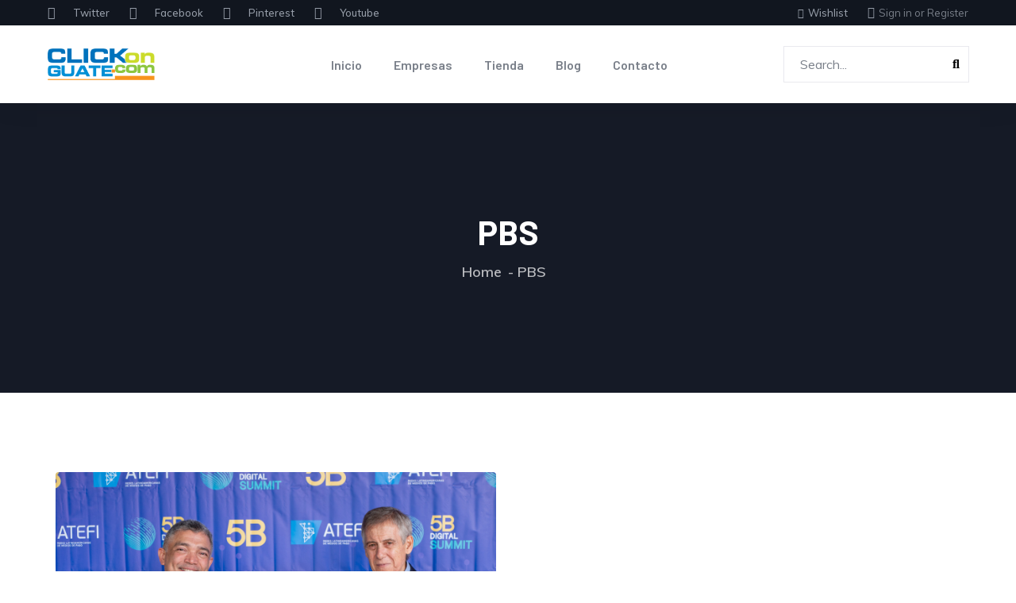

--- FILE ---
content_type: text/html; charset=utf-8
request_url: https://www.google.com/recaptcha/api2/aframe
body_size: 267
content:
<!DOCTYPE HTML><html><head><meta http-equiv="content-type" content="text/html; charset=UTF-8"></head><body><script nonce="osw2RYP_0wNWJL5PYavhlw">/** Anti-fraud and anti-abuse applications only. See google.com/recaptcha */ try{var clients={'sodar':'https://pagead2.googlesyndication.com/pagead/sodar?'};window.addEventListener("message",function(a){try{if(a.source===window.parent){var b=JSON.parse(a.data);var c=clients[b['id']];if(c){var d=document.createElement('img');d.src=c+b['params']+'&rc='+(localStorage.getItem("rc::a")?sessionStorage.getItem("rc::b"):"");window.document.body.appendChild(d);sessionStorage.setItem("rc::e",parseInt(sessionStorage.getItem("rc::e")||0)+1);localStorage.setItem("rc::h",'1765905598229');}}}catch(b){}});window.parent.postMessage("_grecaptcha_ready", "*");}catch(b){}</script></body></html>

--- FILE ---
content_type: text/css
request_url: https://clickonguate.com/wp-content/uploads/elementor/css/post-1337.css?ver=1721263861
body_size: 997
content:
.elementor-1337 .elementor-element.elementor-element-4d727286:not(.elementor-motion-effects-element-type-background), .elementor-1337 .elementor-element.elementor-element-4d727286 > .elementor-motion-effects-container > .elementor-motion-effects-layer{background-color:#11161F;}.elementor-1337 .elementor-element.elementor-element-4d727286, .elementor-1337 .elementor-element.elementor-element-4d727286 > .elementor-background-overlay{border-radius:0px 0px 0px 0px;}.elementor-1337 .elementor-element.elementor-element-4d727286{transition:background 0.3s, border 0.3s, border-radius 0.3s, box-shadow 0.3s;padding:2px 30px 2px 45px;}.elementor-1337 .elementor-element.elementor-element-4d727286 > .elementor-background-overlay{transition:background 0.3s, border-radius 0.3s, opacity 0.3s;}.elementor-bc-flex-widget .elementor-1337 .elementor-element.elementor-element-47615d70.elementor-column .elementor-widget-wrap{align-items:center;}.elementor-1337 .elementor-element.elementor-element-47615d70.elementor-column.elementor-element[data-element_type="column"] > .elementor-widget-wrap.elementor-element-populated{align-content:center;align-items:center;}.elementor-1337 .elementor-element.elementor-element-47615d70 > .elementor-element-populated{padding:0px 15px 0px 15px;}.elementor-1337 .elementor-element.elementor-element-29361106 .elementor-icon-list-items:not(.elementor-inline-items) .elementor-icon-list-item:not(:last-child){padding-bottom:calc(25px/2);}.elementor-1337 .elementor-element.elementor-element-29361106 .elementor-icon-list-items:not(.elementor-inline-items) .elementor-icon-list-item:not(:first-child){margin-top:calc(25px/2);}.elementor-1337 .elementor-element.elementor-element-29361106 .elementor-icon-list-items.elementor-inline-items .elementor-icon-list-item{margin-right:calc(25px/2);margin-left:calc(25px/2);}.elementor-1337 .elementor-element.elementor-element-29361106 .elementor-icon-list-items.elementor-inline-items{margin-right:calc(-25px/2);margin-left:calc(-25px/2);}body.rtl .elementor-1337 .elementor-element.elementor-element-29361106 .elementor-icon-list-items.elementor-inline-items .elementor-icon-list-item:after{left:calc(-25px/2);}body:not(.rtl) .elementor-1337 .elementor-element.elementor-element-29361106 .elementor-icon-list-items.elementor-inline-items .elementor-icon-list-item:after{right:calc(-25px/2);}.elementor-1337 .elementor-element.elementor-element-29361106 .elementor-icon-list-icon i{color:#959CA7;transition:color 0.3s;}.elementor-1337 .elementor-element.elementor-element-29361106 .elementor-icon-list-icon svg{fill:#959CA7;transition:fill 0.3s;}.elementor-1337 .elementor-element.elementor-element-29361106 .elementor-icon-list-item:hover .elementor-icon-list-icon i{color:#FFFFFF;}.elementor-1337 .elementor-element.elementor-element-29361106 .elementor-icon-list-item:hover .elementor-icon-list-icon svg{fill:#FFFFFF;}.elementor-1337 .elementor-element.elementor-element-29361106{--e-icon-list-icon-size:16px;--e-icon-list-icon-align:left;--e-icon-list-icon-margin:0 calc(var(--e-icon-list-icon-size, 1em) * 0.25) 0 0;--icon-vertical-offset:0px;}.elementor-1337 .elementor-element.elementor-element-29361106 .elementor-icon-list-icon{padding-right:4px;}.elementor-1337 .elementor-element.elementor-element-29361106 .elementor-icon-list-item > .elementor-icon-list-text, .elementor-1337 .elementor-element.elementor-element-29361106 .elementor-icon-list-item > a{font-size:13px;font-weight:500;line-height:12px;}.elementor-1337 .elementor-element.elementor-element-29361106 .elementor-icon-list-text{color:#959CA7;transition:color 0.3s;}.elementor-1337 .elementor-element.elementor-element-29361106 .elementor-icon-list-item:hover .elementor-icon-list-text{color:#FFFFFF;}.elementor-bc-flex-widget .elementor-1337 .elementor-element.elementor-element-2afaaf48.elementor-column .elementor-widget-wrap{align-items:center;}.elementor-1337 .elementor-element.elementor-element-2afaaf48.elementor-column.elementor-element[data-element_type="column"] > .elementor-widget-wrap.elementor-element-populated{align-content:center;align-items:center;}.elementor-1337 .elementor-element.elementor-element-2afaaf48.elementor-column > .elementor-widget-wrap{justify-content:flex-end;}.elementor-1337 .elementor-element.elementor-element-2afaaf48 > .elementor-widget-wrap > .elementor-widget:not(.elementor-widget__width-auto):not(.elementor-widget__width-initial):not(:last-child):not(.elementor-absolute){margin-bottom:0px;}.elementor-1337 .elementor-element.elementor-element-2afaaf48 > .elementor-element-populated{padding:0px 15px 0px 15px;}.elementor-1337 .elementor-element.elementor-element-3763a02e .gsc-search-box{text-align:center;}.elementor-1337 .elementor-element.elementor-element-3763a02e .gsc-search-box .control-search i{font-size:16px;color:#FFFFFF;}.elementor-1337 .elementor-element.elementor-element-3763a02e .gsc-search-box .control-search svg{width:16px;fill:#FFFFFF;}.elementor-1337 .elementor-element.elementor-element-3763a02e .gsc-search-box .gva-search .gva-search-content{padding:15px 15px 15px 15px;}.elementor-1337 .elementor-element.elementor-element-3763a02e .gsc-search-box .gva-search-content{width:200px;}.elementor-1337 .elementor-element.elementor-element-3763a02e > .elementor-widget-container{margin:0px 20px 0px 0px;}.elementor-1337 .elementor-element.elementor-element-3763a02e{width:auto;max-width:auto;}.elementor-1337 .elementor-element.elementor-element-4973a4af .user-wishlist .wishlist-icon i{font-size:13px;color:#959CA7;}.elementor-1337 .elementor-element.elementor-element-4973a4af .user-wishlist .wishlist-icon svg{width:13px;fill:#959CA7;}.elementor-1337 .elementor-element.elementor-element-4973a4af .user-wishlist .wishlist-link:hover .wishlist-icon i{color:#FFFFFF!important;}.elementor-1337 .elementor-element.elementor-element-4973a4af .user-wishlist .wishlist-link:hover .wishlist-icon svg{fill:#FFFFFF!important;}.elementor-1337 .elementor-element.elementor-element-4973a4af .user-wishlist .wishlist-link{color:#959CA7;}.elementor-1337 .elementor-element.elementor-element-4973a4af .user-wishlist .wishlist-link:hover{color:#FFFFFF;}.elementor-1337 .elementor-element.elementor-element-4973a4af > .elementor-widget-container{margin:0px 25px 0px 0px;}.elementor-1337 .elementor-element.elementor-element-4973a4af{width:auto;max-width:auto;}.elementor-1337 .elementor-element.elementor-element-4cc74fd3 .gva-user ul.gva-nav-menu{min-width:250px;}.elementor-1337 .elementor-element.elementor-element-4cc74fd3 .gva-user .login-register i{font-size:15px;color:#959CA7;}.elementor-1337 .elementor-element.elementor-element-4cc74fd3 .gva-user .login-register svg{width:15px;fill:#959CA7;}.elementor-1337 .elementor-element.elementor-element-4cc74fd3 .gva-user:hover .login-register .box-icon i{color:#FFFFFF;}.elementor-1337 .elementor-element.elementor-element-4cc74fd3 .gva-user:hover .login-register .box-icon svg{fill:#FFFFFF;}.elementor-1337 .elementor-element.elementor-element-4cc74fd3 .gva-user .user-text{color:#959CA7;}.elementor-1337 .elementor-element.elementor-element-4cc74fd3 .gva-user:hover .user-text{color:#FFF8F8;}.elementor-1337 .elementor-element.elementor-element-4cc74fd3 > .elementor-widget-container{margin:0px 0px 0px 0px;}.elementor-1337 .elementor-element.elementor-element-4cc74fd3{width:auto;max-width:auto;}.elementor-1337 .elementor-element.elementor-element-4d2d3545 .gsc-search-box{text-align:right;}.elementor-1337 .elementor-element.elementor-element-4d2d3545 .gsc-search-box .control-search i{color:#FFFFFF;}.elementor-1337 .elementor-element.elementor-element-4d2d3545 .gsc-search-box .control-search svg{fill:#FFFFFF;}.elementor-1337 .elementor-element.elementor-element-4d2d3545 .gsc-search-box .control-search{padding:6px 0px 0px 0px;}.elementor-1337 .elementor-element.elementor-element-4d2d3545 .gsc-search-box .gva-search .gva-search-content{padding:15px 15px 15px 15px;}.elementor-1337 .elementor-element.elementor-element-4d2d3545 .gsc-search-box .gva-search-content{width:200px;}.elementor-1337 .elementor-element.elementor-element-4d2d3545 > .elementor-widget-container{padding:0px 0px 0px 15px;}.elementor-1337 .elementor-element.elementor-element-4d2d3545{width:auto;max-width:auto;}.gv-sticky-wrapper.is-fixed > .elementor-section{background:#FFFFFF!important;}.elementor-1337 .elementor-element.elementor-element-5e9519b:not(.elementor-motion-effects-element-type-background), .elementor-1337 .elementor-element.elementor-element-5e9519b > .elementor-motion-effects-container > .elementor-motion-effects-layer{background-color:#FFFFFF;}.elementor-1337 .elementor-element.elementor-element-5e9519b{transition:background 0.3s, border 0.3s, border-radius 0.3s, box-shadow 0.3s;padding:0px 35px 0px 45px;}.elementor-1337 .elementor-element.elementor-element-5e9519b > .elementor-background-overlay{transition:background 0.3s, border-radius 0.3s, opacity 0.3s;}.elementor-bc-flex-widget .elementor-1337 .elementor-element.elementor-element-588e35d5.elementor-column .elementor-widget-wrap{align-items:center;}.elementor-1337 .elementor-element.elementor-element-588e35d5.elementor-column.elementor-element[data-element_type="column"] > .elementor-widget-wrap.elementor-element-populated{align-content:center;align-items:center;}.elementor-1337 .elementor-element.elementor-element-588e35d5 > .elementor-element-populated{padding:0px 10px 0px 015px;}.elementor-1337 .elementor-element.elementor-element-77829e5c .gsc-logo .site-branding-logo{max-width:135px;}.elementor-bc-flex-widget .elementor-1337 .elementor-element.elementor-element-45b659ac.elementor-column .elementor-widget-wrap{align-items:center;}.elementor-1337 .elementor-element.elementor-element-45b659ac.elementor-column.elementor-element[data-element_type="column"] > .elementor-widget-wrap.elementor-element-populated{align-content:center;align-items:center;}.elementor-1337 .elementor-element.elementor-element-45b659ac > .elementor-element-populated{padding:0px 10px 0px 10px;}.elementor-1337 .elementor-element.elementor-element-e842178 .gva-navigation-menu ul.gva-nav-menu > li .submenu-inner, .gva-navigation-menu ul.gva-nav-menu > li ul.submenu-inner{min-width:250px;}.elementor-1337 .elementor-element.elementor-element-e842178 .gva-navigation-menu ul.gva-nav-menu > li > a:hover{color:#161C26;}.elementor-1337 .elementor-element.elementor-element-e842178 > .elementor-widget-container{padding:0px 0px 0px 0px;}.elementor-bc-flex-widget .elementor-1337 .elementor-element.elementor-element-2f954d4c.elementor-column .elementor-widget-wrap{align-items:center;}.elementor-1337 .elementor-element.elementor-element-2f954d4c.elementor-column.elementor-element[data-element_type="column"] > .elementor-widget-wrap.elementor-element-populated{align-content:center;align-items:center;}.elementor-1337 .elementor-element.elementor-element-2f954d4c.elementor-column > .elementor-widget-wrap{justify-content:flex-end;}.elementor-1337 .elementor-element.elementor-element-2f954d4c > .elementor-element-populated{padding:0px 15px 0px 15px;}.elementor-1337 .elementor-element.elementor-element-65016009 .elementor-button-content-wrapper{flex-direction:row;}.elementor-1337 .elementor-element.elementor-element-65016009 .elementor-button{fill:#FFFFFF;color:#FFFFFF;background-color:#FC3C3C;border-radius:4px 4px 4px 4px;padding:20px 26px 20px 26px;}.elementor-1337 .elementor-element.elementor-element-65016009{width:auto;max-width:auto;}@media(min-width:768px){.elementor-1337 .elementor-element.elementor-element-588e35d5{width:20%;}.elementor-1337 .elementor-element.elementor-element-45b659ac{width:57.285%;}.elementor-1337 .elementor-element.elementor-element-2f954d4c{width:22%;}}@media(max-width:1024px) and (min-width:768px){.elementor-1337 .elementor-element.elementor-element-47615d70{width:55%;}.elementor-1337 .elementor-element.elementor-element-2afaaf48{width:45%;}}

--- FILE ---
content_type: text/css
request_url: https://clickonguate.com/wp-content/themes/ziston_child/style.css?ver=6.6
body_size: -203
content:
/*
Theme Name: Ziston Child
Description: Child theme for the Ziston themes
Author: Gaviathemes
Template: ziston
*/

--- FILE ---
content_type: text/css
request_url: https://clickonguate.com/wp-content/uploads/elementor/css/post-55.css?ver=1763587388
body_size: 723
content:
.elementor-55 .elementor-element.elementor-element-1c98:not(.elementor-motion-effects-element-type-background), .elementor-55 .elementor-element.elementor-element-1c98 > .elementor-motion-effects-container > .elementor-motion-effects-layer{background-color:#161C26;background-image:url("https://clickonguate.com/wp-content/uploads/2020/09/bg-footer-1.png");background-position:top left;background-repeat:no-repeat;background-size:cover;}.elementor-55 .elementor-element.elementor-element-1c98{transition:background 0.3s, border 0.3s, border-radius 0.3s, box-shadow 0.3s;padding:120px 0px 100px 0px;}.elementor-55 .elementor-element.elementor-element-1c98 > .elementor-background-overlay{transition:background 0.3s, border-radius 0.3s, opacity 0.3s;}.elementor-55 .elementor-element.elementor-element-767b > .elementor-element-populated{padding:0px 15px 0px 15px;}.elementor-55 .elementor-element.elementor-element-574e .gsc-logo .site-branding-logo{max-width:110px;}.elementor-55 .elementor-element.elementor-element-206f{line-height:32px;}.elementor-55 .elementor-element.elementor-element-206f > .elementor-widget-container{margin:0px 0px 0px 0px;padding:0px 0px 0px 0px;}.elementor-55 .elementor-element.elementor-element-8eb46dd{--icon-box-icon-margin:15px;}.elementor-55 .elementor-element.elementor-element-8eb46dd .elementor-icon-box-title{margin-bottom:3px;color:#959CA7;}.elementor-55 .elementor-element.elementor-element-8eb46dd.elementor-view-stacked .elementor-icon{background-color:#FC3C3C;}.elementor-55 .elementor-element.elementor-element-8eb46dd.elementor-view-framed .elementor-icon, .elementor-55 .elementor-element.elementor-element-8eb46dd.elementor-view-default .elementor-icon{fill:#FC3C3C;color:#FC3C3C;border-color:#FC3C3C;}.elementor-55 .elementor-element.elementor-element-8eb46dd .elementor-icon-box-title, .elementor-55 .elementor-element.elementor-element-8eb46dd .elementor-icon-box-title a{font-size:14px;font-weight:600;letter-spacing:2px;}.elementor-55 .elementor-element.elementor-element-8eb46dd .elementor-icon-box-description{color:#FFFFFF;font-size:20px;font-weight:600;}.elementor-55 .elementor-element.elementor-element-8eb46dd > .elementor-widget-container{padding:30px 0px 0px 0px;border-style:solid;border-width:1px 0px 0px 0px;border-color:#FFFFFF1A;}.elementor-55 .elementor-element.elementor-element-29a6623 > .elementor-element-populated{padding:0px 15px 0px 15px;}.elementor-55 .elementor-element.elementor-element-5118d5b > .elementor-element-populated{padding:0px 15px 0px 15px;}.elementor-55 .elementor-element.elementor-element-0568427{text-align:left;}.elementor-55 .elementor-element.elementor-element-0568427 .elementor-heading-title{color:#ffffff;font-size:20px;font-weight:700;}.elementor-55 .elementor-element.elementor-element-0568427 > .elementor-widget-container{padding:0px 0px 10px 0px;}.elementor-55 .elementor-element.elementor-element-8f06d1b .elementor-icon-list-icon i{transition:color 0.3s;}.elementor-55 .elementor-element.elementor-element-8f06d1b .elementor-icon-list-icon svg{transition:fill 0.3s;}.elementor-55 .elementor-element.elementor-element-8f06d1b{--e-icon-list-icon-size:14px;--icon-vertical-offset:0px;}.elementor-55 .elementor-element.elementor-element-8f06d1b .elementor-icon-list-text{transition:color 0.3s;}.elementor-55 .elementor-element.elementor-element-2f71a82:not(.elementor-motion-effects-element-type-background), .elementor-55 .elementor-element.elementor-element-2f71a82 > .elementor-motion-effects-container > .elementor-motion-effects-layer{background-color:#11161F;}.elementor-55 .elementor-element.elementor-element-2f71a82{border-style:solid;border-width:1px 0px 0px 0px;border-color:#FFFFFF1A;transition:background 0.3s, border 0.3s, border-radius 0.3s, box-shadow 0.3s;padding:18px 0px 18px 0px;}.elementor-55 .elementor-element.elementor-element-2f71a82 > .elementor-background-overlay{transition:background 0.3s, border-radius 0.3s, opacity 0.3s;}.elementor-bc-flex-widget .elementor-55 .elementor-element.elementor-element-5cb1d37.elementor-column .elementor-widget-wrap{align-items:center;}.elementor-55 .elementor-element.elementor-element-5cb1d37.elementor-column.elementor-element[data-element_type="column"] > .elementor-widget-wrap.elementor-element-populated{align-content:center;align-items:center;}.elementor-55 .elementor-element.elementor-element-5cb1d37 > .elementor-element-populated{padding:0px 15px 0px 15px;}.elementor-55 .elementor-element.elementor-element-11ac{text-align:left;}.elementor-55 .elementor-element.elementor-element-11ac > .elementor-widget-container{padding:0px 0px 0px 0px;}.elementor-bc-flex-widget .elementor-55 .elementor-element.elementor-element-6b4cddb.elementor-column .elementor-widget-wrap{align-items:center;}.elementor-55 .elementor-element.elementor-element-6b4cddb.elementor-column.elementor-element[data-element_type="column"] > .elementor-widget-wrap.elementor-element-populated{align-content:center;align-items:center;}.elementor-55 .elementor-element.elementor-element-6b4cddb.elementor-column > .elementor-widget-wrap{justify-content:flex-end;}.elementor-55 .elementor-element.elementor-element-6b4cddb > .elementor-element-populated{padding:0px 15px 0px 15px;}.elementor-55 .elementor-element.elementor-element-517c{--grid-template-columns:repeat(0, auto);--icon-size:14px;--grid-column-gap:10px;--grid-row-gap:0px;}.elementor-55 .elementor-element.elementor-element-517c .elementor-widget-container{text-align:right;}.elementor-55 .elementor-element.elementor-element-517c .elementor-social-icon{background-color:#FFFFFF;--icon-padding:0.9em;}.elementor-55 .elementor-element.elementor-element-517c .elementor-social-icon i{color:#1B1F2E;}.elementor-55 .elementor-element.elementor-element-517c .elementor-social-icon svg{fill:#1B1F2E;}.elementor-55 .elementor-element.elementor-element-517c .elementor-social-icon:hover{background-color:#FC3C3C;}.elementor-55 .elementor-element.elementor-element-517c .elementor-social-icon:hover i{color:#FFFFFF;}.elementor-55 .elementor-element.elementor-element-517c .elementor-social-icon:hover svg{fill:#FFFFFF;}@media(min-width:768px){.elementor-55 .elementor-element.elementor-element-767b{width:45%;}.elementor-55 .elementor-element.elementor-element-29a6623{width:19.333%;}.elementor-55 .elementor-element.elementor-element-5118d5b{width:35%;}}@media(max-width:1024px) and (min-width:768px){.elementor-55 .elementor-element.elementor-element-767b{width:100%;}}@media(min-width:1025px){.elementor-55 .elementor-element.elementor-element-1c98:not(.elementor-motion-effects-element-type-background), .elementor-55 .elementor-element.elementor-element-1c98 > .elementor-motion-effects-container > .elementor-motion-effects-layer{background-attachment:scroll;}}@media(max-width:1024px){.elementor-55 .elementor-element.elementor-element-1c98{padding:80px 0px 80px 0px;}.elementor-55 .elementor-element.elementor-element-8eb46dd .elementor-icon{font-size:36px;}.elementor-55 .elementor-element.elementor-element-8eb46dd .elementor-icon-box-description{font-size:14px;}}@media(max-width:767px){.elementor-55 .elementor-element.elementor-element-767b{width:100%;}.elementor-55 .elementor-element.elementor-element-29a6623 > .elementor-element-populated{margin:50px 0px 0px 0px;--e-column-margin-right:0px;--e-column-margin-left:0px;}.elementor-55 .elementor-element.elementor-element-5118d5b > .elementor-element-populated{margin:50px 0px 0px 0px;--e-column-margin-right:0px;--e-column-margin-left:0px;}.elementor-55 .elementor-element.elementor-element-11ac{text-align:center;}.elementor-55 .elementor-element.elementor-element-517c .elementor-widget-container{text-align:center;}.elementor-55 .elementor-element.elementor-element-517c > .elementor-widget-container{margin:10px 0px 0px 0px;}}

--- FILE ---
content_type: application/x-javascript
request_url: https://clickonguate.com/wp-content/themes/ziston/js/main.js?ver=6.6
body_size: 2813
content:
(function($) {
  	"use strict";
  	var GaviasTheme = {
		init: function(){
			this.initResponsive();
			this.initCarousel();
			this.menuMobile();
			this.postMasonry();
			this.scrollTop();
			this.stickyMenu();
			this.iniSelect2();
			this.comment();
			this.other();
			$('.team__progress-bar').each(function(){
			  	var $progressbar = $(this);
			  	$progressbar.css('width', $progressbar.data('progress-max'));
			})
			$('.review__progress-bar').each(function(){
			  	var $progressbar = $(this);
			  	$progressbar.css('width', $progressbar.data('progress-max'));
			})
		},

	 	initResponsive: function(){
		  	var _event = $.event,
		  	$special, resizeTimeout;
		  	$special = _event.special.debouncedresize = {
				setup: function () {
					$(this).on("resize", $special.handler);
				},
			 	teardown: function () {
					$(this).off("resize", $special.handler);
			 	},
			 	handler: function (event, execAsap) {
					var context = this,
				  		args = arguments,
				  		dispatch = function () {
					 		event.type = "debouncedresize";
					 		_event.dispatch.apply(context, args);
				  		};
				  	if (resizeTimeout) {
					 	clearTimeout(resizeTimeout);
				  	}
					execAsap ? dispatch() : resizeTimeout = setTimeout(dispatch, $special.threshold);
			 	},
		  		threshold: 150
			};
	 	},

	 	initCarousel: function(){
			$('.init-carousel-owl-theme').each(function(){
		  		var items = GaviasTheme.carouselOptInit('items', this);
		  		var items_lg = GaviasTheme.carouselOptInit('items_lg', this);
		  		var items_md = GaviasTheme.carouselOptInit('items_md', this);
		  		var items_sm = GaviasTheme.carouselOptInit('items_sm', this);
		  		var items_xs = GaviasTheme.carouselOptInit('items_xs', this);
		  		var loop = GaviasTheme.carouselOptInit('loop', this);
		  		var speed = GaviasTheme.carouselOptInit('speed', this);
		  		var auto_play = GaviasTheme.carouselOptInit('auto_play', this);
		  		var auto_play_speed = GaviasTheme.carouselOptInit('auto_play_speed', this);
		  		var auto_play_timeout = GaviasTheme.carouselOptInit('auto_play_timeout', this);
		  		var auto_play_hover = GaviasTheme.carouselOptInit('auto_play_hover', this);
		  		var navigation = GaviasTheme.carouselOptInit('navigation', this);
		  		var rewind_nav = GaviasTheme.carouselOptInit('rewind_nav', this);
		  		var pagination = GaviasTheme.carouselOptInit('pagination', this);
		  		var mouse_drag = GaviasTheme.carouselOptInit('mouse_drag', this);
		  		var touch_drag = GaviasTheme.carouselOptInit('touch_drag', this);
		  		$(this).owlCarousel({
			 		nav: navigation,
			 		autoplay: auto_play,
			 		autoplayTimeout: auto_play_timeout,
			 		autoplaySpeed: auto_play_speed,
			 		autoplayHoverPause: auto_play_hover,
			 		navText: [ '<span><i class="fas fa-arrow-left"></i></span>', '<span><i class="fas fa-arrow-right"></i></span>' ],
			 		autoHeight: false,
			 		loop: loop, 
			 		dots: pagination,
			 		rewind: rewind_nav,
			 		smartSpeed: speed,
			 		mouseDrag: mouse_drag,
			 		touchDrag: touch_drag,
			 		responsive : {
				0 : {
				  items: 1,
				  nav: false
				},
				580 : {
				  items : items_xs,
				  nav: false
				},
				768 : {
				  items : items_sm,
				  nav: false
				},
				992: {
				  items : items_md
				},
				1200: {
				  items: items_lg
				},
				1400: {
				  items: items
				}
			 }
		  }); 
		}); 
	 },

	 carouselOptInit: function(opt, context){
		const opts = {
		  items: 5, 
		  items_lg: 4,
		  items_md: 3, 
		  items_sm: 2, 
		  items_xs: 1,
		  loop: false, 
		  speed: 200, 
		  auto_play: false,
		  auto_play_speed: false,
		  auto_play_timeout: 1000,
		  auto_play_hover: false,
		  navigation: false,
		  rewind_nav: false,
		  pagination: false,
		  mouse_drag: false,
		  touch_drag: false
		}
		return $(context).data(opt) ? $(context).data(opt) : opts[opt];
	 },

	 menuMobile: function(){
		$('.gva-offcanvas-content ul.gva-mobile-menu > li:has(ul)').addClass("has-sub");
		$('.gva-offcanvas-content ul.gva-mobile-menu > li:has(ul) > a').after('<span class="caret"></span>');
		$( document ).on('click', '.gva-offcanvas-content ul.gva-mobile-menu > li > .caret', function(e){
		  e.preventDefault();
		  var checkElement = $(this).next();
		  $('.gva-offcanvas-content ul.gva-mobile-menu > li').removeClass('menu-active');
		  $(this).closest('li').addClass('menu-active'); 
		  
		  if((checkElement.is('.submenu-inner')) && (checkElement.is(':visible'))) {
			 $(this).closest('li').removeClass('menu-active');
			 checkElement.slideUp('normal');
		  }
		  
		  if((checkElement.is('.submenu-inner')) && (!checkElement.is(':visible'))) {
			 $('.gva-offcanvas-content ul.gva-mobile-menu .submenu-inner:visible').slideUp('normal');
			 checkElement.slideDown('normal');
		  }
		  
		  if (checkElement.is('.submenu-inner')) {
			 return false;
		  } else {
			 return true;  
		  }   
		})

		$( document ).on( 'click', '.canvas-menu.gva-offcanvas > a.dropdown-toggle', function(e) {
		  e.preventDefault();
		  var $style = $(this).data('canvas');
		  if($('.gva-offcanvas-content' + $style).hasClass('open')){
			 $('.gva-offcanvas-content' + $style).removeClass('open');
			 $('#gva-overlay').removeClass('open');
			 $('#wp-main-content').removeClass('blur');
		  }else{
			 $('.gva-offcanvas-content' + $style).addClass('open');
			 $('#gva-overlay').addClass('open');
			 $('#wp-main-content').addClass('blur');
		  }
		});
		$( document ).on( 'click', '#gva-overlay', function(e) {
		  e.preventDefault();
		  $(this).removeClass('open');
		  $('.gva-offcanvas-content').removeClass('open');
		  $('#wp-main-content').removeClass('blur');
		})
		$( document ).on( 'click', '.close-canvas', function(e) {
		  e.preventDefault();
		  $('.gva-offcanvas-content').removeClass('open');
		  $('#gva-overlay').removeClass('open');
		  $('#wp-main-content').removeClass('blur');
		})

	 },

	 postMasonry: function(){
		var $container = $('.post-masonry-style');
		$container.imagesLoaded( function(){
		  $container.masonry({
			 itemSelector : '.item-masory',
			 gutterWidth: 0,
			 columnWidth: 1,
		  }); 
		});
	 },

	 scrollTop: function(){
		var offset = 300;
		var duration = 500;

		jQuery(window).scroll(function() {
		  if (jQuery(this).scrollTop() > offset) {
			 jQuery('.return-top').fadeIn(duration);
		  } else {
			 jQuery('.return-top').fadeOut(duration);
		  }
		});

		$( document ).on('click', '.return-top', function(event){
		  event.preventDefault();
		  jQuery('html, body').animate({scrollTop: 0}, duration);
		  return false;
		});
	 },

	 carouselProductThumbnail: function(){
		$('ol.flex-control-nav').each(function(){
		  $(this).owlCarousel({
			 nav: false,
			 navText: [ '<span><i class="fas fa-arrow-left"></i></span>', '<span><i class="fas fa-arrow-right"></i></span>' ],
			 margin: 10,
			 dots: false,
			 responsive : {
				0 : {
				  items: 2,
				  nav: false
				},
				640 : {
				  items : 3,
				  nav: false
				},
				768 : {
				  items : 4,
				  nav: false
				},
				992: {
				  items : 4
				},
				1200: {
				  items: 4
				},
				1400: {
				  items: 4
				}
			 }
		  });
		});
	 },

	 stickyMenu: function(){
		
		if( $('.gv-sticky-menu').length > 0 ){

			$( ".gv-sticky-menu" ).wrap( "<div class='gv-sticky-wrapper'></div>" );

	      var headerHeight = $('.gv-sticky-menu').height();
	      var menu = $('.gv-sticky-wrapper');

	      $(window).on('scroll', function () {
	         if ($(window).scrollTop() > menu.offset().top) {
	            menu.addClass('is-fixed');
	            $('body').addClass('header-is-fixed');
	            menu.css('height', headerHeight);
	         } else {
	            menu.removeClass('is-fixed');
	            menu.css('height', 'auto');
	            $('body').removeClass('header-is-fixed');
	         }
	      });
	   }
	 },

	 iniSelect2: function(){
		if($.fn.select2){
		  	$('.option-select2-filter').each(function(){
			 	var placeholder = $(this).attr('placeholder');
			 	$(this).select2({
					allowClear : true,
					theme: 'default option-select2-filter',
					placeholder: placeholder
			 	}); 
		  	});
			$('.option-select2-filter, .list_job_types').on('select2:unselecting', function(e) {
		  		$(this).on('select2:opening', function(e) {
					e.preventDefault();
		  		});
			});
			$('.option-select2-filter, .list_job_types').on('select2:unselect', function(e) {
		 		var sel = $(this);
		 		setTimeout(function() {
					sel.off('select2:opening');
		 		}, 1);
			});
		}
	},

	comment: function(){
		var count = 0;
		var total = 0;
		$('#lt-comment-reviews').find('input.lt-review-val').each(function(){
		  var val = $(this).val();
		  if(val){
			 val = parseInt(val);
			 if(Number.isInteger(val)){
				total += val;
				count ++;
			 }  
		  }
		});
		var avg = total/count;
		$('#lt-comment-reviews').find('.avg-total-tmp .value').html(avg.toFixed(2));

		// Click to star
		$( '.select-review' ).on( 'click', '.star', function( event ) {
		  
		  $( this ).nextAll( '.star' ).removeClass( 'active' );
		  $( this ).prevAll( '.star' ).removeClass( 'active' );
		  $( this ).addClass( 'active' );
		  $( this ).parent().find( '.lt-review-val' ).attr( 'value', $( this ).attr( 'data-star' ) );

		  var count = 0;
		  var total = 0;
		  $('#lt-comment-reviews').find('input.lt-review-val').each(function(){
			 var val = $(this).val();
			 if(val){
				val = parseInt(val);
				if(Number.isInteger(val)){
				  total += val;
				  count ++;
				}  
			 }
		  });
		  var avg = total/count;
		  $('#lt-comment-reviews').find('.avg-total-tmp .value').html(avg.toFixed(2));

		});

		$( '.lt-review-val' ).each( function( index ) {
		  $( this ).parent( '.stars' ).find( 'span[data-star="' + $( this ).val() + '"]' ).trigger( 'click' );
		});


		$('.menu-my-account > a').on('click', function(){
		  var parent = $(this).parent();
		  if(parent.hasClass('open')){
			 parent.removeClass('open');
		  }else{
			 parent.addClass('open');
		  }
		});

	 },

	 other: function(){

		$('.popup-video').magnificPopup({
		  type: 'iframe',
		  fixedContentPos: false
		});
		
		$('.gva-user .login-account').on('click', function(){
		  if($(this).hasClass('open')){
			 $(this).removeClass('open');
		  }else{
			 $(this).addClass('open');
		  }
		})

		$('.mobile-user .login-account .link-open-menu').on('click', function(e){
			e.preventDefault();
			var wrapper = $(this).parents('.login-account');
		  	if( wrapper.hasClass('open-menu') ){
			 	wrapper.removeClass('open-menu');
		  	}else{
			 	wrapper.addClass('open-menu');
		  	}
		})

		$( document ).on( 'click', '.yith-wcwl-add-button.show a', function() {
		  $(this).addClass('loading');
		});

		$(document).on('click', '.gva-search > a.control-search', function(){
		  if($(this).hasClass('search-open')){
			 $(this).parents('.gva-search').removeClass('open');
			 $(this).removeClass('search-open');
		  }else{
			 $(this).parents('.gva-search').addClass('open');
			 $(this).addClass('search-open');
		  }
		});

		$('.gva-offcanvas-content .sidebar, .mini-cart-header .dropdown .minicart-content').perfectScrollbar();

		$(".lightGallery").lightGallery({
		  selector: '.image-item .zoomGallery'
		});

		$('a.tribe-events-button').each(function(e){
		  if($(this).children().length == 0){
			 $(this).wrapInner('<span></span>')
		  }
		});


		// More categries
		$(document).delegate('.more-cat .more-cat-number', 'click', function(e){
		  e.stopPropagation();
		  $(this).parent().toggleClass('open').siblings().removeClass('open');
		  var more_cat = $(this).parent();
		  var left = more_cat.children('.more-cat-content').innerWidth() / 2;
		  more_cat.children('.more-cat-content').css('left', -1 * left);
		});

		$(document).on('click', function(){
		  $('.more-cat').removeClass('open'); 
		});

		$('.listing-share .btn-control-share').on('click', function(e){
			e.preventDefault();
			if($(this).parent().hasClass('open-share')){
				$(this).parent().removeClass('open-share');
			}else{
				$(this).parent().addClass('open-share');
			}
		});

		$('.scroll-link[href*="#"]:not([href="#"])').click(function() {
	      if (location.pathname.replace(/^\//,'') == this.pathname.replace(/^\//,'') && location.hostname == this.hostname) {
	        var target = $(this.hash);
	        target = target.length ? target : $('[name=' + this.hash.slice(1) +']');
	        if (target.length) {
	          $('html, body').animate({
	            scrollTop: target.offset().top - 100
	          }, 1500);
	          return false;
	        }
	      }
	    });

	 }
  }

  $(document).ready(function(){
	 GaviasTheme.init();
  })

  $(window).load(function(){
	 GaviasTheme.carouselProductThumbnail();
  })

})(jQuery);

